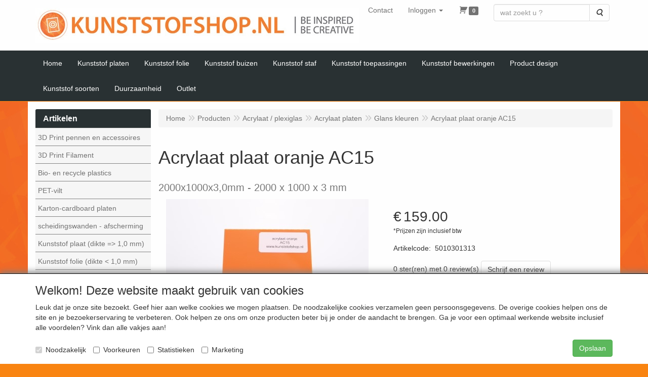

--- FILE ---
content_type: text/html; charset=UTF-8
request_url: https://kunststofshop.nl/acrylaat-/-plexiglas/acrylaat-platen/glans-kleuren/acrylaat-plaat-oranje-ac15-2000x1000x3-0mm/a-3477-20000067
body_size: 14053
content:
<!DOCTYPE html>
<html lang="nl">
    <head>
        <base href="https://kunststofshop.nl/"
              data-url=""
              data-routing="/js/routing.json"
        />
        <meta name="viewport" content="width=device-width, initial-scale=1">
        <meta charset="utf-8" >
        
                    <meta name="author" content="" />
                    <meta name="keywords" content="Acrylaat, plaat, oranje, AC15, 2000x1000x3,0mm, 5010301313, 2000, x, 1000, x, 3, mm" />
                    <meta name="description" content="2000 x 1000 x 3 mm" />
                    <meta name="rating" content="general" />
                    <meta name="google-site-verification" content="geIisPOW56S9YVFB1NGRngix2_7gNFi_6vVrSmVbS9E" />
                    <meta name='generator' content='LogiVert 8.19.0.5; Equinoxe 10.5.24' />
        
        <title>Acrylaat plaat oranje AC15 - 2000x1000x3,0mm</title>

        <!-- Load scripting -->
                                    <script>
                    window.dataLayer = window.dataLayer || [];window.dataLayer.push({
                        'event': 'consent_necessary'                    
                    });</script>
                            
                <script>
                    window.dataLayer = window.dataLayer || [];
                    window.dataLayer.push({
                        'event': 'fireRemarketingTag',
                        'google_tag_params': {
                            'ecomm_pagetype': 'product',
                            'ecomm_prodid': '5010301313',
                            'ecomm_totalvalue': '131.404959'
                        },
                        'userId': 'not-logged-in'
                    });
                </script>
            
                            <script>
    window.dataLayer = window.dataLayer || [];
    window.dataLayer.enableGA4Ecommerce = false;
</script>
                            
            <script>
                (function(w,d,s,l,i){w[l]=w[l]||[];w[l].push({'gtm.start': new Date().getTime(),event:'gtm.js'});var f=d.getElementsByTagName(s)[0],
                    j=d.createElement(s),dl=l!='dataLayer'?'&l='+l:'';j.addEventListener('error',function() { document.getElementsByTagName('html')[0].classList.add('abl-detected');document.dispatchEvent(new CustomEvent('lv_gtm_ready', {detail: {status: 'error'}})); });j.addEventListener('load', function() { document.dispatchEvent(new Event('lv_gtm_ready', {detail: {status: 'ok'}}));});j.async=true;j.src=
                                              'https://www.googletagmanager.com/gtm.js?id='+i+dl;f.parentNode.insertBefore(j,f);
                })(window,document,'script','dataLayer','GTM-K7BT5ST');
            </script>
                            <script src="/js/api.min.js?h=9a8857d6"></script>
                            <script>
document.addEventListener('DOMContentLoaded', function(el) {
    window.api = new Api("NTgxOTQ5MDEwMzc2NzQ6Mzgxa2FjYlZDMXNEQ2M0dzQzcA==", "https://kunststofshop.nl");
});
</script>
                    
        <script src="/js/plugins.min.js?h=bb38a032" id="pluginScripts"></script>
        <script src="/js/early_scripts.min.js?h=2ebe7f84" id="earlyScripts"></script>

        <script>
            // Epsilon Polyfill for IE
            if (Number.EPSILON === undefined) {
                Number.EPSILON = Math.pow(2, -52);
            }
            // Number Formatting
            Math.toDisplay = function (val, precision, force_sign) {
                if (typeof force_sign === 'undefined') {
                    force_sign = false;
                }

                if (typeof precision === "undefined") {
                    precision = 2;
                }

                if(isNaN(val) || typeof val !== "number") {
                    return false;
                }

                val = val + (1E3 * Number.EPSILON);
                var str = val.toFixed(precision);
                var decpoint = str.indexOf('.');

                str = str.replace('.', '.');

                for(var i = (decpoint - 3); i > 0; i = i - 3) {
                    str = str.slice(0, i) + ',' + str.slice(i);
                }

                if(force_sign && val > 0) {
                    str = "+" + str;
                }

                return str;
            }

            Math.toPrice = function(val, force_sign) {
                if(typeof force_sign === 'undefined') {
                    force_sign = false;
                }
                var price = "";

                if(val === 0) {
                    price = "Gratis";
                } else {
                    if(force_sign && val > 0) {
                        price = "+";
                    } else if(val < 0) {
                        price = "-";
                    }
                    price += "€ ";
                    price += Math.toDisplay(Math.abs(val), 2);
                }

                return price;
            }
            window.main_root = "https://kunststofshop.nl/";

        </script>

        <link rel="stylesheet" href="/assets/base.css?h=676cf9a1" />

        <link rel="stylesheet" href="/assets/theme.css?h=34e790e7" />
        <link rel="icon" type="image/x-icon" href="/favicon.ico?h=c79c48e2" />    </head>
    <body data-sticky-container>
                                    
                <noscript>
                    <iframe src="https://www.googletagmanager.com/ns.html?id=GTM-K7BT5ST"
                            height="0" width="0" style="display:none;visibility:hidden">
                    </iframe>
                </noscript>
            
                    
                    <header>
    <div class="logo-top">
        <div class="container">
            <div class="logo-container">
                <a href="/">
                    <img src="/images/cb_17.jpg?h=31754ac8" alt="Logo Kunststofshop.nl"/>                </a>
            </div>
            <div class="pull-right hidden-xs">
                    <ul class="nav navbar-nav  " data-sm-skip="data-sm-skip">
            <li class="menu_content_item ">
        <a href="/contact/c-2"
   >
    <span class="lbl">Contact</span>
    </a>
            </li>
    <li class="menu_my_account ">
        <a href="/inloggen"
   class="dropdown-toggle" data-toggle="dropdown" role="button"
   aria-haspopup="true"
   aria-expanded="false">
    <span class="lbl">Inloggen</span>
    <span class="caret"></span></a>
                    <ul class="dropdown-menu">
                    <li class="">
            
                                    
<form method="post" action="/inloggen">
    <div class="form-group"><label class="control-label required" for="_username">Loginnaam</label><input type="text" id="_username" name="_username" required="required" class="form-control form-control" /><p class="help-block"></p>
    </div>
    <div class="form-group"><label class="control-label required" for="_password">Wachtwoord</label><input type="password" id="_password" name="_password" required="required" class="form-control form-control" /><p class="help-block"></p>
    </div>
    <div class="form-group"><input type="text" id="emailAddress" name="emailAddress" class="form-extrahiddenfield form-control" /><p class="help-block"></p>
    </div>

            <button type="submit" name="loginSubmit" class="btn btn-primary">Inloggen</button>
                <input type="hidden" name="_target_path" value="https://kunststofshop.nl/acrylaat-/-plexiglas/acrylaat-platen/glans-kleuren/acrylaat-plaat-oranje-ac15-2000x1000x3-0mm/a-3477-20000067" />
        <input type="hidden" name="_csrf_token" value="1e4f247bc3e1b59bf98c68ef4.eITpUw-7_dBBwcg_djbhpxx7BrGz96jxetkLayPz2U4.HbCDBz7aorwC-Y9GW2yqwXscc-DEtJiFMu1sLBO6uB8v45sBUMvIlxCrmQ" />
</form>

            </li>
    <li class="">
        <a href="/registreren"
   >
    <span class="lbl">Registreren</span>
    </a>
            </li>
    <li class="">
        <a href="/wachtwoord/vergeten"
   >
    <span class="lbl">Wachtwoord vergeten?</span>
    </a>
            </li>

            </ul>
            </li>
    <li class="menu_cart ">
        <a href="/winkelwagen/" data-mode="articles">
    <i class="cart"></i><span class="amount label label-primary articles">0</span></a>
            </li>
    <li class="menu_search_widget ">
        <form action="/zoeken" method="get" class="navbar-form menu_search_widget ">
    <div class="input-group">
        <input type="search"
                id="search_query"
                placeholder="wat zoekt u ?"
                name="query"
                class="form-control"
                                data-suggest=""
                autocomplete="off">
        <span class="input-group-btn">
            <button type="submit" class="btn btn-default">
                <i class="fa fa-search"></i>
                <span class="sr-only">Zoeken</span>
            </button>
        </span>
    </div>
</form>

            </li>

    </ul>

            </div>
        </div>
    </div>
</header>
<div class="nav-top sticky-header ">
    <nav class="navbar">
        <div class="container">
            <div class="navbar-header">
                <div class="mobile-menu-navbar">
                        <ul class="nav navbar-nav  " data-sm-skip="data-sm-skip">
        
    </ul>

                </div>
                <button type="button" class="navbar-toggle collapsed" data-toggle="collapse" data-target="#topmenu"
                        aria-expanded="false">
                    <span class="sr-only">Menu</span>
                    <span class="icon-bar"></span>
                    <span class="icon-bar"></span>
                    <span class="icon-bar"></span>
                </button>
            </div>

            <div class="collapse navbar-collapse" id="topmenu">
                <div class="mobile-menu-addon">
                        <ul class="nav navbar-nav  " >
            <li class="menu_content_item ">
        <a href="/contact/c-2"
   >
    <span class="lbl">Contact</span>
    </a>
            </li>
    <li class="menu_my_account ">
        <a href="/inloggen"
   class="dropdown-toggle" data-toggle="dropdown" role="button"
   aria-haspopup="true"
   aria-expanded="false">
    <span class="lbl">Inloggen</span>
    <span class="caret"></span></a>
                    <ul class="dropdown-menu">
                    <li class="">
            
                                    
<form method="post" action="/inloggen">
    <div class="form-group"><label class="control-label required" for="_username">Loginnaam</label><input type="text" id="_username" name="_username" required="required" class="form-control form-control" /><p class="help-block"></p>
    </div>
    <div class="form-group"><label class="control-label required" for="_password">Wachtwoord</label><input type="password" id="_password" name="_password" required="required" class="form-control form-control" /><p class="help-block"></p>
    </div>
    <div class="form-group"><input type="text" id="emailAddress" name="emailAddress" class="form-extrahiddenfield form-control" /><p class="help-block"></p>
    </div>

            <button type="submit" name="loginSubmit" class="btn btn-primary">Inloggen</button>
                <input type="hidden" name="_target_path" value="https://kunststofshop.nl/acrylaat-/-plexiglas/acrylaat-platen/glans-kleuren/acrylaat-plaat-oranje-ac15-2000x1000x3-0mm/a-3477-20000067" />
        <input type="hidden" name="_csrf_token" value="99d60f44b14.qn7J55PX_9SZ1nyKsjbDW5cgA3x5ch7XDYrbcOm5xa0.z0qjs6K2oLja7jvzn2yIPfBHdi0OMS6jRb68N9nwpPz9Gbu1zKfKk8i8LQ" />
</form>

            </li>
    <li class="">
        <a href="/registreren"
   >
    <span class="lbl">Registreren</span>
    </a>
            </li>
    <li class="">
        <a href="/wachtwoord/vergeten"
   >
    <span class="lbl">Wachtwoord vergeten?</span>
    </a>
            </li>

            </ul>
            </li>
    <li class="menu_cart ">
        <a href="/winkelwagen/" data-mode="articles">
    <i class="cart"></i><span class="amount label label-primary articles">0</span></a>
            </li>
    <li class="menu_search_widget ">
        <form action="/zoeken" method="get" class="navbar-form menu_search_widget ">
    <div class="input-group">
        <input type="search"
                id="search_query"
                placeholder="wat zoekt u ?"
                name="query"
                class="form-control"
                                data-suggest=""
                autocomplete="off">
        <span class="input-group-btn">
            <button type="submit" class="btn btn-default">
                <i class="fa fa-search"></i>
                <span class="sr-only">Zoeken</span>
            </button>
        </span>
    </div>
</form>

            </li>

    </ul>

                </div>
                    <ul class="nav navbar-nav  " >
            <li class="menu_homepage ">
        <a href="/"
   >
    <span class="lbl">Home</span>
    </a>
            </li>
    <li class="menu_group ">
        <a href="/kunststof-plaat-dikte-1-0-mm/g-23"
   >
    <span class="lbl">Kunststof platen</span>
    </a>
            </li>
    <li class="menu_group ">
        <a href="/kunststof-folie-dikte-1-0-mm/g-24"
   >
    <span class="lbl">Kunststof folie</span>
    </a>
            </li>
    <li class="menu_group ">
        <a href="/kunststof-buis/g-27"
   >
    <span class="lbl">Kunststof buizen</span>
    </a>
            </li>
    <li class="menu_group ">
        <a href="/kunststof-staf/g-28"
   >
    <span class="lbl">Kunststof staf</span>
    </a>
            </li>
    <li class="menu_content_item ">
        <a href="/kunststof-toepassingen/c-40"
   >
    <span class="lbl">Kunststof toepassingen</span>
    </a>
            </li>
    <li class="menu_content_item ">
        <a href="/kunststof-bewerkingen/c-46"
   >
    <span class="lbl">Kunststof bewerkingen</span>
    </a>
            </li>
    <li class="menu_content_item ">
        <a href="/product-design/c-61"
   >
    <span class="lbl">Product design</span>
    </a>
            </li>
    <li class="menu_content_item ">
        <a href="/kunststof-soorten/c-62"
   >
    <span class="lbl">Kunststof soorten </span>
    </a>
            </li>
    <li class="menu_content_item ">
        <a href="/duurzaamheid/c-12"
   >
    <span class="lbl">Duurzaamheid</span>
    </a>
            </li>
    <li class="menu_group ">
        <a href="/kunststof-outlet/g-71"
   >
    <span class="lbl">Outlet</span>
    </a>
            </li>

    </ul>

            </div>
        </div>
    </nav>
</div>

        <div id="alert-wrapper">
        <div class="container" id="alert-container">
        <!-- This container is in use to display AJAX-triggered Alert messages -->
        </div>
    </div>

    <div class='container article_show' id="main">
            <div class="sidebar left" layout="1">
                    <div class="widget widget_catalog #fff" type="catalog" >
            <div class="panel panel-default">
                                    <div class="panel-heading">
                        <h4 class="panel-title">Artikelen</h4>
                    </div>
                                <div class="list-group list-group-root">
            <a href="/3d-print-pennen-en-accessoires/g-60"
           class="list-group-item ">
            3D Print pennen en accessoires
        </a>

                    <a href="/3d-print-filament/g-51"
           class="list-group-item ">
            3D Print Filament
        </a>

                    <a href="/bio-en-recycle-plastics/g-66"
           class="list-group-item ">
            Bio- en recycle plastics
        </a>

                    <a href="/pet-vilt/g-74"
           class="list-group-item ">
            PET-vilt
        </a>

                    <a href="/karton-cardboard-platen/g-67"
           class="list-group-item ">
            Karton-cardboard platen
        </a>

                    <a href="/scheidingswanden-afscherming/g-69"
           class="list-group-item ">
            scheidingswanden - afscherming
        </a>

                    <a href="/kunststof-plaat-dikte-1-0-mm/g-23"
           class="list-group-item ">
            Kunststof plaat (dikte => 1,0 mm)
        </a>

                    <a href="/kunststof-folie-dikte-1-0-mm/g-24"
           class="list-group-item ">
            Kunststof folie (dikte < 1,0 mm)
        </a>

                    <a href="/kunststof-kanaalplaat/g-26"
           class="list-group-item ">
            Kunststof kanaalplaat
        </a>

                    <a href="/kunststof-buis/g-27"
           class="list-group-item ">
            Kunststof buis
        </a>

                    <a href="/kunststof-staf/g-28"
           class="list-group-item ">
            Kunststof staf
        </a>

                    <a href="/kunststof-folie-zelfklevend/g-25"
           class="list-group-item ">
            Kunststof folie zelfklevend
        </a>

                    <a href="/kunststof-folie-op-rol/g-36"
           class="list-group-item ">
            Kunststof folie op rol
        </a>

                    <a href="/kunststof-toebehoren/g-37"
           class="list-group-item ">
            Kunststof toebehoren
        </a>

                    <a href="/kunststof-outlet/g-71"
           class="list-group-item ">
            Kunststof Outlet
        </a>

                    <a href="/alu-sandwichplaat/g-38"
           class="list-group-item ">
            Alu sandwichplaat
        </a>

                    <a href="/abs/g-35"
           class="list-group-item ">
            ABS
        </a>

                    <a href="/nieuw-gerecycled-acrylaat/g-70"
           class="list-group-item ">
            NIEUW: Gerecycled Acrylaat
        </a>

                    <a href="/acrylaat-plexiglas/g-44"
           class="list-group-item active">
            Acrylaat / plexiglas
        </a>

                    <div class="children list-group">
            <a href="/acrylaat-plexiglas/acrylaat-platen/g-10000065"
           class="list-group-item active">
            Acrylaat platen
        </a>

                    <div class="children list-group">
            <a href="/acrylaat-plexiglas/acrylaat-platen/transparant-standaard-maten/g-20000030"
           class="list-group-item ">
            Transparant standaard maten
        </a>

                    <a href="/acrylaat-plexiglas/acrylaat-platen/transparant-op-maat/g-20000077"
           class="list-group-item ">
            Transparant op maat
        </a>

                    <a href="/acrylaat-plexiglas/acrylaat-platen/melkwit-wit-en-zwart-standaard-maten/g-20000029"
           class="list-group-item ">
            Melkwit, wit en zwart standaard maten
        </a>

                    <a href="/acrylaat-plexiglas/acrylaat-platen/melkwit-wit-en-zwart-op-maat/g-20000076"
           class="list-group-item ">
            Melkwit, wit en zwart op maat
        </a>

                    <a href="/acrylaat-plexiglas/acrylaat-platen/transparante-kleuren/g-20000031"
           class="list-group-item ">
            Transparante kleuren
        </a>

                    <a href="/acrylaat-plexiglas/acrylaat-platen/fluor-kleuren/g-20000073"
           class="list-group-item ">
            Fluor kleuren
        </a>

                    <a href="/acrylaat-plexiglas/acrylaat-platen/glans-kleuren/g-20000067"
           class="list-group-item active">
            Glans kleuren
        </a>

                    <a href="/acrylaat-plexiglas/acrylaat-platen/mat-kleuren/g-20000074"
           class="list-group-item ">
            Mat kleuren
        </a>

                    <a href="/acrylaat-plexiglas/acrylaat-platen/specials-metallics-spiegel/g-20000032"
           class="list-group-item ">
            Specials: metallics, spiegel
        </a>

                    <a href="/acrylaat-plexiglas/acrylaat-platen/smoke-rook-bruin-grijs/g-20000078"
           class="list-group-item ">
            Smoke/rook bruin-grijs
        </a>

                    <a href="/acrylaat-plexiglas/acrylaat-platen/monsters-bestellen/g-20000060"
           class="list-group-item ">
            Monsters bestellen
        </a>

            </div>
                    <a href="/acrylaat-plexiglas/acrylaat-buizen/g-10000066"
           class="list-group-item ">
            Acrylaat buizen
        </a>

                    <a href="/acrylaat-plexiglas/acrylaat-schijven-deksels/g-10000068"
           class="list-group-item ">
            Acrylaat schijven / deksels
        </a>

                    <a href="/acrylaat-plexiglas/acrylaat-staven/g-10000067"
           class="list-group-item ">
            Acrylaat staven
        </a>

                    <a href="/acrylaat-plexiglas/acrylaat-aanbiedingen/g-10000159"
           class="list-group-item ">
            Acrylaat aanbiedingen
        </a>

            </div>
                    <a href="/acrylaat-voorzet-ramen/g-72"
           class="list-group-item ">
            Acrylaat voorzet ramen
        </a>

                    <a href="/graveerplaten/g-63"
           class="list-group-item ">
            Graveerplaten
        </a>

                    <a href="/hardpapier-hardweefsel/g-52"
           class="list-group-item ">
            Hardpapier/ hardweefsel
        </a>

                    <a href="/kydex-pmma-pvc/g-65"
           class="list-group-item ">
            Kydex (PMMA/PVC)
        </a>

                    <a href="/nylon-pa6/g-47"
           class="list-group-item ">
            Nylon / PA6
        </a>

                    <a href="/peek-staf/g-56"
           class="list-group-item ">
            Peek staf
        </a>

                    <a href="/polymorph/g-64"
           class="list-group-item ">
            Polymorph
        </a>

                    <a href="/polycarbonaat-lexan/g-33"
           class="list-group-item ">
            Polycarbonaat / lexan
        </a>

                    <a href="/polypropeen/g-46"
           class="list-group-item ">
            Polypropeen
        </a>

                    <a href="/polyethyleen-plaat/g-34"
           class="list-group-item ">
            Polyethyleen plaat
        </a>

                    <a href="/wortelbegrenzer/g-73"
           class="list-group-item ">
            HDPE wortelbegrenzer
        </a>

                    <a href="/polyester-vivak/g-48"
           class="list-group-item ">
            Polyester / Vivak
        </a>

                    <a href="/polystyreen-plaat/g-11"
           class="list-group-item ">
            Polystyreen plaat
        </a>

                    <a href="/pom-polyacetaal/g-49"
           class="list-group-item ">
            POM / polyacetaal
        </a>

                    <a href="/ptfe/g-57"
           class="list-group-item ">
            PTFE
        </a>

                    <a href="/pu-foam-platen-necuron/g-68"
           class="list-group-item ">
            PU foam platen / Necuron
        </a>

                    <a href="/pvc-zacht/g-50"
           class="list-group-item ">
            PVC zacht
        </a>

                    <a href="/pvc/g-45"
           class="list-group-item ">
            PVC
        </a>

                    <a href="/monsters-bestellen/g-61"
           class="list-group-item ">
            Monsters bestellen
        </a>

            </div>

            </div>
        </div>
                            <div class="widget widget_content #fff" type="content" position="LEFT" >
            <div class="panel panel-default">
                                    <div class="panel-heading">
                        <h4 class="panel-title">Informatie</h4>
                    </div>
                                <div class="list-group list-group-root">
            <a href="/product-design/c-61"
           class="list-group-item ">
            Product design
        </a>

                    <a href="/voorbeelden/c-13"
           class="list-group-item ">
            Voorbeelden
        </a>

                    <a href="/onderwijs/c-20"
           class="list-group-item ">
            Onderwijs
        </a>

                    <a href="/bedrijven-mkb/c-19"
           class="list-group-item ">
            Bedrijven-MKB
        </a>

                    <a href="/3d-printen/c-38"
           class="list-group-item ">
            3D Printen
        </a>

                    <a href="/bewerken-van-kunststoffen/c-6"
           class="list-group-item ">
            Bewerken van kunststoffen
        </a>

                    <a href="/sponsoring/c-18"
           class="list-group-item ">
            Sponsoring
        </a>

            </div>
            </div>
        </div>
             
    </div>

        
        <div id="content">
            <div>    <div id="breadcrumb_container">
                    <ol class="breadcrumb back internal"><li><a href="javascript:history.back()">Terug</a></li></ol>                <ol class="breadcrumb" itemscope itemtype="http://schema.org/BreadcrumbList"><li itemprop="itemListElement" itemscope itemtype="http://schema.org/ListItem"
                        ><a href="/"
                       itemprop="item"                    ><span itemprop="name">Home</span></a><meta itemprop="position" content="1" /></li><li itemprop="itemListElement" itemscope itemtype="http://schema.org/ListItem"
                        ><a href="/catalogus"
                       itemprop="item"                    ><span itemprop="name">Producten</span></a><meta itemprop="position" content="2" /></li><li itemprop="itemListElement" itemscope itemtype="http://schema.org/ListItem"
                        ><a href="/acrylaat-plexiglas/g-44"
                       itemprop="item"                    ><span itemprop="name">Acrylaat / plexiglas</span></a><meta itemprop="position" content="3" /></li><li itemprop="itemListElement" itemscope itemtype="http://schema.org/ListItem"
                        ><a href="/acrylaat-plexiglas/acrylaat-platen/g-10000065"
                       itemprop="item"                    ><span itemprop="name">Acrylaat platen</span></a><meta itemprop="position" content="4" /></li><li itemprop="itemListElement" itemscope itemtype="http://schema.org/ListItem"
                        ><a href="/acrylaat-plexiglas/acrylaat-platen/glans-kleuren/g-20000067"
                       itemprop="item"                    ><span itemprop="name">Glans kleuren</span></a><meta itemprop="position" content="5" /></li><li itemprop="itemListElement" itemscope itemtype="http://schema.org/ListItem"
                        class="active"><span itemprop="name">Acrylaat plaat oranje AC15</span><meta itemprop="position" content="6" /></li></ol>
    </div>
</div>
                            <div class='lv_article' itemscope itemtype="https://schema.org/Product">
        <form name="article_order_form" method="post" action="/winkelwagen/toevoegen?id=3477">

                    <div class="article-header">
<h1>
    <span itemprop="name">Acrylaat plaat oranje AC15</span>
</h1>

<h2>
    <small>
        <span id="measure">2000x1000x3,0mm</span>
        <span id="specification">2000 x 1000 x 3 mm</span>
    </small>
</h2>

</div>
        
        <div class="article_img">
                                        <span class="badge"></span>
            
                            <div id="slider-container">
            <div id="image-container">
            <div class="image">
                <img src="https://kunststofshop.nl/data/articles/images/big/b_3477.jpg?h=cdd4efa6"
                     data-mfp-src="https://kunststofshop.nl/data/articles/images/zoom/m_3477.jpg?h=91c50ad0"
                     itemprop="image" alt="Acrylaat plaat oranje AC15"/>
            </div>
                                                <div class="image">
                        <img src="https://kunststofshop.nl/data/articles/images/lightbox/big/acrylaat-plaat-oranje-ac15_3477_0.jpg?h=fdea7b48" alt="Acrylaat plaat oranje AC15"
                             data-mfp-src="https://kunststofshop.nl/data/articles/images/lightbox/big/acrylaat-plaat-oranje-ac15_3477_0.jpg?h=fdea7b48"/>
                    </div>
                                    <div class="image">
                        <img src="https://kunststofshop.nl/data/articles/images/lightbox/big/acrylaat-plaat-oranje-ac15_3477_1.jpg?h=375c5c95" alt="Acrylaat plaat oranje AC15"
                             data-mfp-src="https://kunststofshop.nl/data/articles/images/lightbox/big/acrylaat-plaat-oranje-ac15_3477_1.jpg?h=375c5c95"/>
                    </div>
                                    <div class="image">
                        <img src="https://kunststofshop.nl/data/articles/images/lightbox/big/acrylaat-plaat-oranje-ac15_3477_2.jpg?h=00b0f942" alt="Acrylaat plaat oranje AC15"
                             data-mfp-src="https://kunststofshop.nl/data/articles/images/lightbox/big/acrylaat-plaat-oranje-ac15_3477_2.jpg?h=00b0f942"/>
                    </div>
                                    </div>
                                    <div class="gallery">
                    <img src="https://kunststofshop.nl/data/articles/images/big/b_3477.jpg?h=cdd4efa6" alt="Acrylaat plaat oranje AC15"/>
                                            <img src="https://kunststofshop.nl/data/articles/images/lightbox/small/acrylaat-plaat-oranje-ac15_3477_0.jpg?h=cbe4ccd9"/>
                                            <img src="https://kunststofshop.nl/data/articles/images/lightbox/small/acrylaat-plaat-oranje-ac15_3477_1.jpg?h=36073c70"/>
                                            <img src="https://kunststofshop.nl/data/articles/images/lightbox/small/acrylaat-plaat-oranje-ac15_3477_2.jpg?h=b7464697"/>
                                    </div>
                <button type="button" class="btn btn-default mobile-lightbox" id="lightbox-toggle">
                    <span class="fa fa-arrows-alt"></span>
                </button>
                        </div>
                    </div>

        <div class="summary">
                                            <div itemprop="offers" itemscope itemtype="http://schema.org/Offer">
    <link itemprop="url" href="https://kunststofshop.nl/acrylaat-plexiglas/acrylaat-platen/glans-kleuren/acrylaat-plaat-oranje-ac15-2000x1000x3-0mm/a-3477-20000067" />
        <div class="price">
                                    <span class="recommended"></span>
            
            <span itemprop="priceCurrency" content="EUR" class="main_price">€</span>
            <span itemprop="price" content="159.00000039" id="articlePrice" class="main_price">159.00</span>
            <span class="once_price">            </span>

            <span class="small">*Prijzen zijn inclusief btw</span>

                                    <span class="small"></span>
        
        
            </div>
</div>

            
                                            
                    <span id="artCodes">
        <span class="lbl">Artikelcode</span>:&nbsp;
        <span class="artcode1" itemprop="productID">5010301313</span>
            </span>
    <br/>

            
                            <div class="reviewAggregate">
        <span>0 ster(ren) met 0 review(s)</span>
                    <a href="/acrylaat-plexiglas/acrylaat-platen/glans-kleuren/acrylaat-plaat-oranje-ac15-2000x1000x3-0mm/a-3477-20000067/review" class="btn btn-default">Schrijf een review</a>
            </div>


                                        <div class="widget-column  shortmemo">
                        <div class="widget-container " layout="1">
                            <div class="widget widget_html" type="html" >
                                                <div><b>Acrylaat plaat oranje 2000x1000x3mm</b></div>
<ul type="disc">
<li>Dikte: 3mm</li>
<li>Goed te bewerken</li>
<li>Ideaal voor o.a. modelbouw, led en bedieningspanelen</li>
<li>Perfect voor visuele toepassingen</li>
<li>Geschikt voor binnen en buiten gebruik</li>
</ul>
<div>Voor overige info zie het <a href="https://voorbeeld.kunststofshop.nl/data/mediablocks/acrylaat.pdf" target="_lvblank"><font color="#0000ff"><u>Product Informatie Blad Acrylaat</u></font></a>.</div>
                            </div>
            </div>

            </div>

    
                        
                <span class="stock base">Levertijd 3-5 werkdagen        </span>

    
    
                        
                        


            
                                
    
    
    <div class="orderBox">
        <input type="hidden" id="article_order_form_id" name="article_order_form[id]" class="id" data-id="3477" value="3477" />
        
                    <div class="options">
                                <div class="option-container">
                                    <div class="form-group"><label class="control-label" for="article_order_form_option_3477_1">Wilt u dit artikel laten zagen: Ja / Nee</label><select id="article_order_form_option_3477_1" name="article_order_form[option_3477_1]" data-option="option_3477_1" option="option_3477_1" ref="option_3477_1" class="article-option form-control" placeholder="Wilt u dit artikel laten zagen: Ja / Nee"><option value=""></option><option value="Ja"  data-price-once="20.00000046" id="choice_3477_1_3957">Ja [+ € 20.00]</option><option value="Nee"  id="choice_3477_1_3956">Nee</option></select><p class="help-block"></p>
    </div>
        </div>
                            <div class="option-container">
                                    <div class="form-group"><label class="control-label" for="article_order_form_option_3477_101">bij zagen maten (in mm) en aantal opgeven</label><input type="text" id="article_order_form_option_3477_101" name="article_order_form[option_3477_101]" data-option="option_3477_101" option="option_3477_101" ref="option_3477_101" class="article-option form-control" placeholder="bij zagen maten (in mm) en aantal opgeven" /><p class="help-block"></p>
    </div>
        </div>
                                                    <div class="modal fade" id="optionPopup" aria-labelledby="optionPopupLabel" role="dialog">
        <div class="modal-dialog" role="document">
            <div class="modal-content">
                <div class="modal-header">
                    <button type="button" class="close" data-dismiss="modal" aria-label="Sluit">
                        <span aria-hidden="true">&times;</span>
                    </button>
                    <h4 class="modal-title" id="optionPopupLabel">Modal title</h4>
                </div>
                <div class="modal-body">

                </div>
                <div class="modal-footer">
                    <button type="button" class="btn btn-default" data-dismiss="modal">Annuleren</button>
                    <button type="button" class="btn btn-primary">OK</button>
                </div>
            </div>
        </div>
    </div>
</div>
        
                                    <div class="input-group order-button-row">
                                            <span class="input-group-addon hidden-xs">
                            <label class="control-label required" for="article_order_form_quantity">Aantal</label>
                        </span>
                                        <input type="text" id="article_order_form_quantity" name="article_order_form[quantity]" required="required" class="prod_qty form-control" step="1" min="1" data-min-amount="1" max="999999999" data-max-amount="999999999" value="1" />
                                            <span class="input-group-btn">
                                                                <button type="submit" id="article_order_form_orderbutton" name="article_order_form[orderbutton]" class="addtocart btn btn-primary btn">
        <span>Artikel toevoegen</span>
    </button>
                                                                                                            </span>
                                    </div>
            
            <div class="btn-toolbar">
                
                            </div>
            </div>
            
                    </div>

        <div class="details">
                                                                    
                            
                            <div id="longMemo">
        <div class="row widget-container-main">
                                <div class="widget-column  ">
                        <div class="widget-container " layout="1/1">
                            <div class="widget widget_html" type="html" >
                                                <h4><font color="#343434">Acrylaat / Plexiglas</font></h4>
<div>Doordat acrylaat uitstekend UV bestendig is, is het geschikt voor binnen en buiten gebruik.</div>
<div>Gebruikstemperatuur (min/max): &nbsp;-40 / 70 &deg;C. </div>
<div>Acrylaat is zeer goed te bewerken; zagen, frezen, lijmen, boren, buigen, polijsten.</div>
<div><br></div>
<div>Heeft u nog specifieke vragen over dit product of de productbewerking? Neem dan contact met ons op over de mogelijkheden. Onze contactgegevens zijn te vinden op de pagina <a href="https://www.kunststofshop.nl/contact-en-bedrijfsinformatie/c-2" target="_lvblank"><font color="#0000ff"><u>Contact en bedrijfsinformatie</u></font></a>.</div>
                            </div>
                    <div class="widget widget_html" type="html" >
                                                <!DOCTYPE html>




<h4><font color="#343434">Bekijk hier het product in 360&ordm;</font></h4>



<iframe src="https://kunststofshop.sirv.com/Acrylaat/Kss360_Acrylaat_AC15_oranje.spin" width="100%" height="200px" frameborder="0" allowfullscreen></iframe>




                            </div>
            </div>

                        <div class="widget-container " layout="1/1">
                            <div class="widget widget_html" type="html" >
                                                <div><font size="3"><b>Acrylaat / Plexiglas bewerken en milieu</b></font></div>
<div><br></div>
<div>Bekijk in de tabel "Bewerkingen Acrylaat" nog eens overzichtelijk welke bewerkingen er toepasbaar zijn voor acrylaat. Daarnaast is in de tabel ook terug te vinden of acrylaat duurzaam, recyclebaar, biobased of biodegradable is.</div>
<div><br></div>
                            </div>
                    <div class="widget widget_html" type="html" >
                                                <div><font size="3"><b>Tabel bewerkingen Acrylaat</b></font></div>
<div><font size="3"><b><br></b></font></div>
<div><img border="0" width="201" height="400" src="https://kunststofshop.nl/data/mediablocks/0__3477_l_ms3.rvf_1.png?h=68dcc68c"></div>
                            </div>
            </div>

            </div>

                    </div>
    </div>


            
                                            
                
            
            
                        <div class="reviews" id="reviews">
            <div class="header">
            <h3>Reviews</h3>

                            <div>Er zijn geen reviews beschikbaar in de huidige taal</div>
            
            <a href="/acrylaat-plexiglas/acrylaat-platen/glans-kleuren/acrylaat-plaat-oranje-ac15-2000x1000x3-0mm/a-3477-20000067/review" class="btn btn-default">Schrijf een review</a>
        </div>
    
    
</div>


                                            
            
            
                        
        </div>

        <div style="display: none">
            <input type="hidden" id="article_order_form__token" name="article_order_form[_token]" value="8960917.BrD-6TLxkzdeX-8Kgocg-V2WCwzETvDligjhzXWZ9ys.doOsm1quplAIEJxVs-ppshajQD6oJq_I3lzVoxHuwRNq9YubSsHJQBAypg" />
        </div>
        </form>

        <div class="modal fade restock-modal" role="dialog" id="restock_modal">
    <div class="modal-dialog" role="document">
        <div class="modal-content">
            <div class="modal-header">
                <button class="close"
                    aria-label="Sluit"
                    data-dismiss="modal"
                    type="button">
                    <span aria-hidden="true">&times;</span>
                </button>
                <h4 class="modal-title">
                    Blijf op de hoogte
                </h4>
            </div>
            <div class="modal-body">
                <p>Helaas is het product op dit moment uitverkocht. Laat jouw gegevens achter en je ontvangt een bericht zodra het weer op voorraad is.</p>

                                    <form name="restock" method="post">
                        <div class="form-group"><label class="control-label required" for="restock_email">E-mail</label><input type="email" id="restock_email" name="restock[email]" required="required" class="form-control" /><p class="help-block"></p>
    </div><button type="submit" class="btn btn-primary">Houd me op de hoogte</button>
                    <input type="hidden" id="restock_id" name="restock[id]" /><input type="hidden" id="restock_locale" name="restock[locale]" /><input type="hidden" id="restock__token" name="restock[_token]" value="c22ab6e07065673382bc237.trwUPu3ICANcg7Vxmxe3Dv2zbeVdFfcqitBIlhnH3hU.xd4teZyeYTEq1cI03FH0PJ7lBoMPZ71p5Yc-03qhkSzAzl1r3oZ_UzbG3g" /></form>
                            </div>
        </div>
    </div>
</div>

<script>
    $('#restock_modal').on('show.bs.modal', function(event) {
        let button = $(event.relatedTarget);
        let id = button.attr('data-id');
        let modal = $(this);
        modal.find('input[name="restock[id]"]').val(id);
        modal.find('form[name="restock"]').attr('action', Routing.generate('article_restock', {
            'id': id
        }));

        let locale = $('html').attr('lang');
        modal.find('input[name="restock[locale]"]').val(locale);
        modal.find('input[name="restock[email]"]').on('input', function() {
            modal.find('button').prop('disabled', false);
        })
    });

    $('form[name="restock"]').on('submit', function(event) {
        if(event.isDefaultPrevented) {
            return;
        }

        if($(this).find('.g-recaptcha[data-size="invisible"]').length > 0 || $(this).find('.h-recaptcha[data-size="invisible"]').length > 0) {
          // If there's a Hidden Captcha in this form, the Captcha Validation will trigger form submission, causing a redirect,
          // instead of the AJAX update.
          return;
        }

        event.preventDefault();
        $(this).find('button[type="submit"]').prop('disabled', true);

        let modal_body = $(this).closest('.modal-body');
        let email = $(this).find('input[name="restock[email]"]').val();

        // Clean up old alerts
        modal_body.find('.alert').each(function() { $(this).remove(); });
        modal_body.find('.help-block.feedback').remove();
        modal_body.find('.has-feedback.has-error').removeClass('has-feedback has-error');

        $.post($(this).attr('action'), $(this).serialize())
          .done(function(response) {
              let alert = $('<div>');
              alert.addClass('alert alert-success notification notification-success')
                .text(Translator.trans('article.restock.success', {
                    'email': email
                }, 'messages'))
                .prependTo(modal_body)
              ;
          })
          .fail(function(xhr) {
              let response = xhr.responseJSON;

              let text = '';
              for(let i = 0; i < response.errors.length; i++) {
                  if(null !== response.errors[i].field) {
                      let field = modal_body.find('input[name="restock[' + response.errors[i].field + ']"');
                      field.closest('.form-group')
                        .addClass('has-feedback has-error')
                        .append('<p class="help-block feedback">' + response.errors[i].message + '</p>');
                  } else {
                      if(text.length > 0) {
                          text += '<br />';
                      }
                      text += response.errors[i].message;
                  }
              }

              if(text.length > 0) {
                  let alert = $('<div>');
                  alert.addClass('alert alert-danger notification notification-danger')
                    .html(text)
                    .prependTo(modal_body);
              }

              $(modal_body).find('button[type="submit"]').prop('disabled', false);
          });
    });
</script>
    </div>
        </div>
    </div>

            <footer id="nav-footer">
            <div class="widget-container-footer">
                                <div class="widget-column " >
                <div class="widget-container " layout="4">
                    <div class="widget widget_html" type="html" >
                        <h4>Contactgegevens</h4>

<address>

www.kunststofshop.nl<br>

Didamseweg 148<br>

  6902 PE - Zevenaar<br>

<br>

E-mail: info@kunststofshop.nl<br>

Telefoon: +31 (0) 316 241 994

</address>
            </div>
                    <div class="widget widget_content" type="content" position="BOTTOM" >
                                                <a href="/algemeen/c-57">
                                <h4>Algemeen</h4>
                                    </a>
                                        <ul class="menu">
            <li>
            <a href="/algemeen/contact-en-bedrijfsinformatie/c-2">
                Contact en bedrijfsinformatie
            </a>
        </li>
            <li>
            <a href="/algemeen/levering-retour-en-betalingsinformatie/c-5">
                Levering, retour en betalingsinformatie
            </a>
        </li>
            <li>
            <a href="/algemeen/algemene-leveringsvoorwaarden/c-1">
                Algemene leveringsvoorwaarden
            </a>
        </li>
            <li>
            <a href="/algemeen/privacy-avg/c-28">
                Privacy-AVG
            </a>
        </li>
            <li>
            <a href="/algemeen/links-referenties/c-8">
                Links/referenties
            </a>
        </li>
    </ul>            </div>
                    <div class="widget widget_content" type="content" position="BOTTOM" >
                                                <a href="/kunststof/c-58">
                                <h4>Kunststof</h4>
                                    </a>
                                        <ul class="menu">
            <li>
            <a href="/kunststof/-/c-40">
                -
            </a>
        </li>
            <li>
            <a href="/kunststof/kunststof-en-het-milieu/c-12">
                Kunststof en het milieu
            </a>
        </li>
            <li>
            <a href="/kunststof/product-informatie-bladen/c-3">
                Product informatie bladen
            </a>
        </li>
            <li>
            <a href="/kunststof/kunststof-bewerkingen/c-46">
                Kunststof bewerkingen
            </a>
        </li>
            <li>
            <a href="/kunststof/1-5-mtr-oplossingen/c-51">
                1,5 mtr oplossingen
            </a>
        </li>
            <li>
            <a href="/kunststof/kunststof-soorten-uitleg/c-62">
                Kunststof soorten uitleg
            </a>
        </li>
    </ul>            </div>
                    <div class="widget widget_social" type="social" >
                                            <h4>Sociale media</h4>
                                            <ul class="menu social">
                    <li class="facebook">
                <a href="https://www.facebook.com/kunststofshop.nl" title="Facebook" target="_blank">
                    <i class="fa-brands fa-facebook-f"></i>
                </a>
            </li>
                    <li class="instagram">
                <a href="https://www.instagram.com/kunststofshop/" title="Instagram" target="_blank">
                    <i class="fa-brands fa-instagram"></i>
                </a>
            </li>
                    <li class="whatsapp">
                <a href="https://api.whatsapp.com/send?phone=%2b31616782779" title="Whatsapp" target="_blank">
                    <i class="fa-brands fa-whatsapp"></i>
                </a>
            </li>
                    <li class="youtube">
                <a href="https://www.youtube.com/user/kunststofshop" title="YouTube" target="_blank">
                    <i class="fa-brands fa-youtube"></i>
                </a>
            </li>
            </ul>
            </div>
            </div>

                <div class="widget-container " layout="1">
                    <div class="widget widget_html" type="html" >
                        <div align="center"><font size="3"><b>De webshop voor bedrijven, scholen, fotografen, ontwerpers, studenten, particulieren, etc.</b></font></div>
            </div>
                    <div class="widget widget_html" type="html" >
                        <div id="whatsapp-btn" class="animate-whatsapp" onclick="openPopup()"><img src="/images/whatsapp_logo.png" alt="WhatsApp" width="50" height="50"></div>

<div id="whatsapp-popup" class="popup">

    <div class="popup-content"><span class="close" onclick="closePopup()">&times;</span>

        <div class="popup-header"><img src="/images/avatar_whatsapp.png" alt="Logo" class="whatsapp_avatar_logo">

            <div class="popup-title">

                <h3>Kunststofshop</h3>

                <p>Contact</p>

            </div>

        </div>

        <div class="popup-body">

            <div class="chat-bubble">

                <p>Welkom bij Kunststofshop.nl!</p>

                <p>Heb je vragen over onze producten?</p>

                <p>Laat het ons weten, we helpen je graag verder!</p>

            </div>

        </div>

        <div class="popup-footer"><a href="https://wa.me/31616782779/?text=Stel hier je vraag: " class="whatsapp-link">Begin chat met: <img src="/images/whatsapp_logo.png" alt="WhatsApp" width="20" height="20">WhatsApp</a></div>

    </div>

</div>

<script type="text/javascript">

    document.addEventListener("DOMContentLoaded", function () {

        var whatsappBtn = document.getElementById("whatsapp-btn");

        var popup = document.getElementById("whatsapp-popup");

        

        // Toggle de popup bij klik op de knop

        whatsappBtn.addEventListener("click", function () {

            if (popup.style.display === "block") {

                // Popup is al geopend, dus sluit deze

                popup.classList.remove("show-popup");

                setTimeout(function () {

                    popup.style.display = "none";

                }, 300);

            } else {

                // Popup is gesloten, dus open deze

                popup.style.display = "block";

                popup.classList.add("show-popup");

            }

        });



        var closeButton = popup.querySelector(".close");

        closeButton.addEventListener("click", function () {

            popup.classList.remove("show-popup");

            setTimeout(function () {

                popup.style.display = "none";

            }, 300);

        });

    });

</script>
            </div>
            </div>

        </div>

                    </div>
    </footer>
    
    <div id="backdrop"></div>

        <div id="cart-popup" class="modal fade" aria-labelledby="cartTitle" role="dialog">
    <div class="modal-dialog modal-lg" role="document">
        <div class="modal-content" id="cart">
            <div class="modal-header">
                <button class="close"
                    aria-label="Sluit"
                    data-dismiss="modal"
                    type="button">
                    <span aria-hidden="true">&times;</span>
                </button>
                <h4 class="modal-title" id="cartTitle">
                    <a href="/winkelwagen/">Winkelwagen</a>
                </h4>
            </div>
            <div class="modal-body">
                <div id="cart-messages">
    <div v-for="(messages, level) in flashes">
        <div v-for="message in messages"
            v-bind:class="'alert alert-'+level"
            v-html="message"></div>
    </div>
</div>
<div class="cart" v-if="cart.total_items > 0">
    <table v-for="(articles, bag) in cart.bags"
        v-bind:data-bag="bag"
        class="table table-striped cart-table vue-cart">
        <thead v-if="bag === 'subscriptions'">
        <th class="actions"></th>
        <th class="qty">Aantal</th>
        <th class="product">Artikel</th>
        <th class="price">Startprijs</th>
        <th class="price price-recurring">Daarna</th>
        <th class="period">Periode</th>
        <th class="total">Totaal</th>
        </thead>
        <thead v-else>
        <th class="actions"></th>
        <th class="qty">Aantal</th>
        <th class="product">Artikel</th>
        <th class="price">Stukprijs</th>
        <th class="total">Totaal</th>
        </thead>
        <tbody class="cart-items">
        <tr class="cart-item"
            v-for="(article, cart_line) in articles"
            v-bind:data-min="article.min_qty"
            v-bind:data-max="article.max_qty"
            v-bind:data-step="article.step_size"
            v-bind:data-precision="article.step_precision"
            v-bind:data-bag="bag"
            v-bind:data-cartKey="cart_line">
            <td class="actions">
                <button type="button"
                    class="cart-increase"
                    title="Toevoegen"
                    v-show="bag !=='gifts'"
                    v-on:click="add"
                    v-bind:disabled="article.max_qty<=article.quantity">
                    <span class="sr-only">Toevoegen</span>
                    <span class="fa fa-plus"></span>
                </button>
                <button type="button"
                    class="cart-decrease"
                    title="Verwijderen"
                    v-show="bag !=='gifts'"
                    v-on:click="remove"
                    v-bind:disabled="article.min_qty>=article.quantity">
                    <span class="sr-only">Verwijderen</span>
                    <span class="fa fa-minus"></span>
                </button>
                <button type="button"
                    class="cart-remove"
                    title="Verwijderen"
                    v-on:click="remove_all">
                    <span class="sr-only">Verwijderen</span>
                    <span class="fa fa-trash"></span>
                </button>
            </td>
            <td class="qty">
                <span class="prod-qty" v-text="article.quantity"></span>
            </td>
            <td class="product">
                <div class="thumb" v-if="include_images && article.pictures
                                && (article.pictures.mini || article.pictures.small) ">
                    <img v-bind:alt="article.description" v-bind:src="article.pictures.mini"
                         v-if="article.pictures.mini"/>
                    <img v-bind:alt="article.description" v-bind:src="article.pictures.small"
                         v-else/>
                </div>
                <div class="prodData">
                    <!-- Product Data -->
                    <a v-bind:href="article.permalink" v-text="article.description"></a><br/>
                    <span class="measure" v-text="article.measure" v-if="article.measure"></span>
                    <br v-if="article.measure"/>

                    <!-- Selected Options -->
                    <div class="options">
                        <div class="option"
                            v-for="option in article.options"
                            v-if="option.value !==null">
                            <span class="option name">
                                <strong v-text="option.label + ':'"></strong>
                                <span v-text="option.value"></span>
                            </span>
                            <span class="option total small"
                                v-text="'(' + Math.toPrice(option.prices.each, true) + ')'"
                                v-if="option.price"></span>
                        </div>
                    </div>

                    <!-- Cart Text -->
                    <div class="cartText" v-if="article.cartText" v-html="article.cartText"></div>

                    <!-- Small Order Premium -->
                    <div class="premium" v-if="article.premium && article.premium.applied">
                        <span v-text="Translator.trans('article.price.small_order_surplus', {'count': article.premium.quantity }, 'messages') + ':'"></span>
                        <span class="total small" v-text="Math.toPrice(article.premium.price)"></span>
                    </div>

                    <!-- "Eenmalige" Optiemeerprijzen -->
                    <div class="premium" v-if="typeof article.price_once !== 'undefined' && article.price_once != 0">
                        <span v-text="Translator.trans('article.price.once.surplus')"></span>
                        <span class="total small" v-text="Math.toPrice(article.price_once, true)"></span>
                    </div>

                    <!-- Messages -->
                    <div class="messages" v-if="article.messages">
                        <div v-for="message in article.messages"
                            v-bind:class="'alert alert-'+message.level"
                            v-text="Translator.trans(message.message, message.data)">
                        </div>
                    </div>
                    <div class="visible-xs">
                        <!-- Todo -->
                        <strong>Aantal</strong>:
                        <span class="prod-qty" v-text="article.quantity"></span>
                        <div class="actions">
                            <button type="button"
                                class="cart-increase"
                                title="Toevoegen"
                                v-show="bag !=='gifts'"
                                v-on:click="add"
                                v-bind:disabled="article.max_qty<=article.quantity">
                                <span class="sr-only">Toevoegen</span>
                                <span class="fa fa-plus"></span>
                            </button>
                            <button type="button"
                                class="cart-decrease"
                                title="Verwijderen"
                                v-show="bag !=='gifts'"
                                v-on:click="remove"
                                v-bind:disabled="article.min_qty>=article.quantity">
                                <span class="sr-only">Verwijderen</span>
                                <span class="fa fa-minus"></span>
                            </button>
                            <button type="button"
                                class="cart-remove"
                                title="Verwijderen"
                                v-on:click="remove_all">
                                <span class="sr-only">Verwijderen</span>
                                <span class="fa fa-trash"></span>
                            </button>
                        </div>
                    </div>
                </div>
            </td>
            <td class="price">
                <span class="amt" v-text="Math.toPrice(article.unit_price)"></span>
                <strong v-if="bag === 'gifts'">(Cadeau)</strong>
            </td>
            <td class="price price-recurring" v-if="bag === 'subscriptions'">
                <span class="amt" v-text="Math.toPrice(article.subscription_recurring_price)"></span>
            </td>
            <td class="period"
                v-if="bag === 'subscriptions'"
                v-text="Translator.trans('article.period.'+article.subscription_period)"></td>
            <td class="total">
                <span class="amt" v-text="Math.toPrice(article.price)"></span>
            </td>
        </tr>
        </tbody>
    </table>


    <table class="table table-striped cart-table">
        <tfoot>
        <!-- Subtotal Row -->
        <tr class="subtotal">
            <td class="actions"></td>
            <td colspan="3">Subtotaal</td>
            <td class="total">
                <span class="amt" v-text="Math.toPrice(cart.price)"></span>
            </td>
        </tr>

        <!-- Discount Row -->
        <tr class="discount" v-for="(discount,label) in cart.discounts" v-if="cart.discounts && label !== 'total'" v-bind:class="label">
            <td class="actions"></td>
            <td colspan="2"
                v-text="discount.label"></td>
            <td class="price" v-text="Math.toPrice(discount.price * -1)"></td>
            <td class="total"></td>
        </tr>
        <tr class="discount total" v-if="cart.discounts.total > 0">
            <td class="actions"></td>
            <td colspan="3" v-text="Translator.trans('price.your_discount')"></td>
            <td class="total" v-text="Math.toPrice(cart.discounts.total * -1)"></td>
        </tr>

        <!-- Ecotax Row (placeholder) -->
        <tr class="ecotax" v-for="ecotax in cart.ecotaxes" v-if="cart.ecotaxes">
            <td class="actions"></td>
            <td colspan="3" v-text="ecotax.name"></td>
            <td class="total">
                <span class="amt"
                    v-text="Math.toPrice(cart.incVat?ecotax.price_incvat:ecotax.price_exvat)"></span>
            </td>
        </tr>

        <!-- Cart Total Row -->
        <tr class="total">
            <td class="actions"></td>
            <td colspan="3">Totaal</td>
            <td class="total">
                <span class="amt" v-text="Math.toPrice(cart.total)"></span>
            </td>
        </tr>

        <!-- Informative Rows -->
        <tr class="vat-description">
            <td colspan="5" v-if="cart.incVat">*Prijzen zijn inclusief btw</td>
            <td colspan="5" v-else>Prijzen zijn inclusief BTW</td>
        </tr>

        <tr class="weight" v-if="weight">
            <td colspan="4">Totaal gewicht</td>
            <td class="price">
                <span class="amt" v-text="Math.toDisplay(cart.weight)"></span>
                <span class="unit" v-text="weight"></span>
            </td>
        </tr>
        </tfoot>
    </table>
</div>
<div class="alert alert-warning" v-else>Uw winkelwagen is leeg</div>

                <div id="gifts" v-if="cart.availableGifts">
    <h4>Cadeaulijst - maak uw keuze</h4>
    <div class="article-container grid">
                <div class="prod gift" v-for="article in cart.availableGifts" v-bind:data-aid="article.id">
            <div class="wrap">
                <a class="prod-link" v-bind:href="article.permalink">
                    <div class="img-container">
                        <img class="thumb"
                            v-if="article.pictures.small"
                            v-bind:src="article.pictures.small"
                            v-bind:alt="article.description"/>
                        <img class="thumb"
                            v-else-if="article.pictures.mini"
                            v-bind:src="article.pictures.mini"
                            v-bind:alt="article.description"/>
                    </div>
                    <h4><span class="prod-title" v-text="article.description"></span><br/>
                        <small class="prod-specification" v-text="article.specification"></small>
                    </h4>
                    <div class="price-container">
                        <span class="recommended"
                            v-if="article.recommended_price > article.unit_price
                            && typeof article.price_display === 'undefined'">
                            <span class="amt"
                                v-text="Math.toPrice(article.recommended_price)"></span>
                        </span>
                        <span class="price-display">
                            <span class="amt"
                                v-text="Math.toPrice(article.unit_price)"
                                v-if="typeof article.price_display === 'undefined'"></span>
                            <span v-else
                                class="amt"
                                v-text="article.price_display"></span>
                        </span>
                    </div>
                </a>
                <div class="btn-group proto-gift">
                    <a v-bind:href="article.permalink" class="btn btn-primary prod-link">
                    <span class="fa fa-info-circle"
                          data-toggle="tooltip"
                          data-position="top"
                          title="Details">
                    </span>
                    </a>
                                        <button type="button" class="btn btn-default btn-add" v-on:click="addGift" v-bind:data-aid="article.id">
                        <span class="fa fa-plus"
                            data-toggle="tooltip"
                            data-position="top"
                            title="Toevoegen"/></span>
                    </button>
                </div>
            </div>
        </div>
    </div>
</div>
            </div>
            <div class="modal-footer">
                <button type="button" data-dismiss="modal" class="btn btn-default">
                    Sluit
                </button>
                <a href="/winkelwagen/" class="btn btn-default">
                    Naar winkelwagen</a>
                <a href="/afrekenen"
                    class="btn btn-primary"
                    v-if="cart.canBeOrdered && cart.total_items > 0">
                    Bestellen
                </a>
            </div>
        </div>
    </div>
</div>

    

    
                <div class="consent">
    <div class="container askConsent" style="display:block">
        <div class="h3">Welkom! Deze website maakt gebruik van cookies</div>
        <div id="text">Leuk dat je onze site bezoekt. Geef hier aan welke cookies we mogen plaatsen. De noodzakelijke cookies verzamelen geen persoonsgegevens. De overige cookies helpen ons de site en je bezoekerservaring te verbeteren. Ook helpen ze ons om onze producten beter bij je onder de aandacht te brengen. Ga je voor een optimaal werkende website inclusief alle voordelen? Vink dan alle vakjes aan!</div>
        <form method="POST" action="/privacy/set-consent">
            <div class="checkbox">
                <label>
                    <input type="checkbox" name="cookie_consent" checked disabled value="0"/>
                    Noodzakelijk
                </label>
            </div>
            <div class="checkbox">
                <label>
                    <input type="checkbox" name="cookie_consent" value="1"/>
                    Voorkeuren
                </label>
            </div>
            <div class="checkbox">
                <label>
                    <input type="checkbox" name="cookie_consent" value="2"/>
                    Statistieken
                </label>
            </div>
            <div class="checkbox">
                <label>
                    <input type="checkbox" name="cookie_consent" value="4"/>
                    Marketing
                </label>
            </div>
            <button type="button" id="saveConsent" class="pull-right btn btn-success">Opslaan</button>
        </form>
        <script>
            window.updateGTMConsent = (callback) => {
                if (typeof callback === 'function') {
                    document.addEventListener('lv_consent_update', function(event) {
                        callback(event.consentValue);
                    });
                }
            }

            document.addEventListener('DOMContentLoaded', function () {
                let consent_form = $('div.consent').find('form');
                consent_form.find('button#saveConsent').on('click', function () {
                    let label = $(this).text();
                    $(this).html('<span class="fa fa-spin fa-spinner" id="spinner"></span>&nbsp;' + label);

                    // Get the Consent Value
                    let consent_value = 0;
                    $('input[name=cookie_consent]').filter(':checked').each((k, el) => {
                        consent_value += parseInt(el.value);
                    });

                    let event = new CustomEvent('lv_consent_update');
                    event.consentValue = consent_value;
                    document.dispatchEvent(event);

                    $.post(
                        Routing.generate('consent_set'),{
                            cookie_consent: consent_value
                        }
                    )
                        .done(function (response) {
                            if (typeof response.consent === "undefined") {
                                consent_form.prepend('<div class="alert alert-danger">'
                                    + Translator.trans('cookieconsent.prefs_error')
                                    + '</div>'
                                );
                            } else {
                                consent_form.prepend('<div class="alert alert-success">'
                                    + Translator.trans('cookieconsent.prefs_success')
                                    + '</div>'
                                );
                                $(this).text(label);
                                window.location.reload();
                            }
                        })
                        .always(function() {
                            $(this).siblings('span').remove();
                        });
                });
                $('div.consent').show();

                $('#toggleConsentDiv').on('click', function () {
                    $('div.consent > div').toggle();
                });

                $('#withdrawConsent').on('click', function () {
                    let event = new CustomEvent('lv_consent_update');
                    event.consentValue = 0;
                    document.dispatchEvent(event);

                    $.get(Routing.generate('consent_withdraw'));
                });
            });
        </script>
    </div>
</div>
        <script>
            WebFontConfig = {
                google: {families: ['Source+Sans+Pro:400,300,600,700:latin', 'Russo+One::latin']}
            };
            (function () {
                var wf = document.createElement('script');
                wf.src = ('https:' === document.location.protocol ? 'https' : 'http') +
                    '://ajax.googleapis.com/ajax/libs/webfont/1/webfont.js';
                wf.type = 'text/javascript';
                wf.async = 'true';
                var s = document.getElementsByTagName('script')[0];
                s.parentNode.insertBefore(wf, s);
            })();
        </script>

                    <script src="/js/app.min.js?h=448b1f4b" async defer id="mainScripts"></script>

        </body>
</html>


--- FILE ---
content_type: text/html; charset=utf-8
request_url: https://kunststofshop.sirv.com/Acrylaat/Kss360_Acrylaat_AC15_oranje.spin
body_size: 165
content:
<!doctype html><html lang="en"><head><title>Kss360_Acrylaat_AC15_oranje.spin</title><meta charset="utf-8"><meta name="viewport" content="width=device-width, initial-scale=1, user-scalable=no"><style>html {height: 100%;} body {height: 100%; margin: 0; padding: 0; position: relative; overflow: hidden; font-family:sans-serif;}</style></head><body><div class="Sirv" data-src="//kunststofshop.sirv.com/Acrylaat/Kss360_Acrylaat_AC15_oranje.spin"></div><script src="//scripts.sirv.com/sirvjs/v3/sirv.js"></script></body></html>